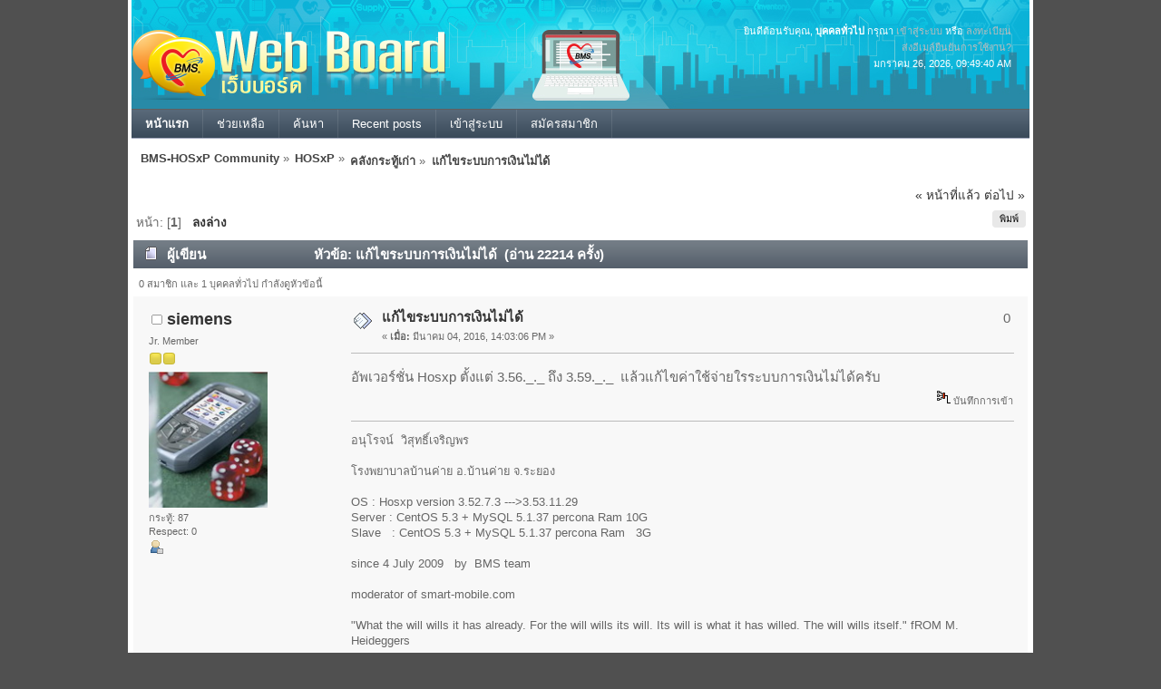

--- FILE ---
content_type: text/html; charset=UTF-8
request_url: https://hosxp.net/smf2/index.php?PHPSESSID=4653860b24adae15c6e1ed9d4ecf173e&topic=33979.0
body_size: 7969
content:
<!DOCTYPE html PUBLIC "-//W3C//DTD XHTML 1.0 Transitional//EN" "http://www.w3.org/TR/xhtml1/DTD/xhtml1-transitional.dtd">
<html xmlns="http://www.w3.org/1999/xhtml">
<head>
	<link rel="stylesheet" type="text/css" href="https://hosxp.net/smf2/Themes/silentwave_20/css/index.css?fin20" />
	<link rel="stylesheet" type="text/css" href="https://hosxp.net/smf2/Themes/silentwave_20/css/custom.css?v=1769395780" />
	<link rel="stylesheet" type="text/css" href="https://hosxp.net/smf2/Themes/default/css/webkit.css" />
	<script type="text/javascript" src="https://hosxp.net/smf2/Themes/default/scripts/script.js?fin20"></script>
	<script type="text/javascript" src="https://hosxp.net/smf2/Themes/silentwave_20/scripts/theme.js?fin20"></script>
	<script type="text/javascript"><!-- // --><![CDATA[
		var smf_theme_url = "https://hosxp.net/smf2/Themes/silentwave_20";
		var smf_default_theme_url = "https://hosxp.net/smf2/Themes/default";
		var smf_images_url = "https://hosxp.net/smf2/Themes/silentwave_20/images";
		var smf_scripturl = "https://hosxp.net/smf2/index.php?PHPSESSID=4653860b24adae15c6e1ed9d4ecf173e&amp;";
		var smf_iso_case_folding = false;
		var smf_charset = "UTF-8";
		var ajax_notification_text = "กำลังโหลด...";
		var ajax_notification_cancel_text = "ยกเลิก";
	// ]]></script>
	<meta http-equiv="Content-Type" content="text/html; charset=UTF-8" />
	<meta name="description" content="แก้ไขระบบการเงินไม่ได้" />
	<title>แก้ไขระบบการเงินไม่ได้</title>
	<link rel="canonical" href="https://hosxp.net/smf2/index.php?topic=33979.0" />
	<link rel="help" href="https://hosxp.net/smf2/index.php?PHPSESSID=4653860b24adae15c6e1ed9d4ecf173e&amp;action=help" />
	<link rel="search" href="https://hosxp.net/smf2/index.php?PHPSESSID=4653860b24adae15c6e1ed9d4ecf173e&amp;action=search" />
	<link rel="contents" href="https://hosxp.net/smf2/index.php?PHPSESSID=4653860b24adae15c6e1ed9d4ecf173e&amp;" />
	<link rel="alternate" type="application/rss+xml" title="BMS-HOSxP Community - RSS" href="https://hosxp.net/smf2/index.php?PHPSESSID=4653860b24adae15c6e1ed9d4ecf173e&amp;type=rss;action=.xml" />
	<link rel="prev" href="https://hosxp.net/smf2/index.php?PHPSESSID=4653860b24adae15c6e1ed9d4ecf173e&amp;topic=33979.0;prev_next=prev" />
	<link rel="next" href="https://hosxp.net/smf2/index.php?PHPSESSID=4653860b24adae15c6e1ed9d4ecf173e&amp;topic=33979.0;prev_next=next" />
	<link rel="index" href="https://hosxp.net/smf2/index.php?PHPSESSID=4653860b24adae15c6e1ed9d4ecf173e&amp;board=15.0" />
	<link rel="stylesheet" type="text/css" id="gpbp_css" href="https://hosxp.net/smf2/Themes/default/css/gpbp.css" />
<script type="text/javascript" language="Javascript" src="https://hosxp.net/smf2/Themes/default/scripts/gpbp.js?2_0_2"></script>
<script type="text/javascript">
img_gpbp_up=new Image;img_gpbp_up.src="https://hosxp.net/smf2/Themes/silentwave_20/images/gpbp_arrow_up.gif";img_gpbp_up_lit=new Image;img_gpbp_up_lit.src="https://hosxp.net/smf2/Themes/silentwave_20/images/gpbp_arrow_up_lit.gif";img_gpbp_down=new Image;img_gpbp_down.src="https://hosxp.net/smf2/Themes/silentwave_20/images/gpbp_arrow_down.gif";img_gpbp_down_lit=new Image;img_gpbp_down_lit.src="https://hosxp.net/smf2/Themes/silentwave_20/images/gpbp_arrow_down_lit.gif";
</script>
<style type="text/css">
.gpbp_voted_up {
	background: transparent top left url(https://hosxp.net/smf2/Themes/silentwave_20/images/gpbp_arrow_up_lit.gif) no-repeat;
}
.gpbp_voted_down {
	background: transparent top left url(https://hosxp.net/smf2/Themes/silentwave_20/images/gpbp_arrow_down_lit.gif) no-repeat;
}
</style>
	<link rel="stylesheet" type="text/css" id="editor_css" href="https://hosxp.net/smf2/Themes/default/css/editor.css" />
		<script type="text/javascript"><!-- // --><![CDATA[
			var smf_smileys_url = 'https://hosxp.net/smf2/Smileys/default';
			var oEditorStrings= {
				wont_work: 'Your browser does not support Rich Text editing.',
				func_disabled: 'Your browser does not support this function.',
				prompt_text_email: 'Please enter the email address.',
				prompt_text_ftp: 'Please enter the ftp address.',
				prompt_text_url: 'Please enter the URL you wish to link to.',
				prompt_text_img: 'Enter image location'
			}
		// ]]></script>
		<script type="text/javascript" src="https://hosxp.net/smf2/Themes/default/scripts/editor.js?fin20"></script>
		<script type="text/javascript" src="https://hosxp.net/smf2/Themes/default/scripts/captcha.js"></script><script type="text/javascript" src="https://hosxp.net/smf2/Themes/default/scripts/ila.js"></script>
</head>
<body>
	<div id="wrapper">
		<div id="topbar">							
		</div>		
		<div id="header">
			<div id="userinfo">ยินดีต้อนรับคุณ, <b>บุคคลทั่วไป</b> กรุณา <a href="https://hosxp.net/smf2/index.php?PHPSESSID=4653860b24adae15c6e1ed9d4ecf173e&amp;action=login">เข้าสู่ระบบ</a> หรือ <a href="https://hosxp.net/smf2/index.php?PHPSESSID=4653860b24adae15c6e1ed9d4ecf173e&amp;action=register">ลงทะเบียน</a><br /><a href="https://hosxp.net/smf2/index.php?PHPSESSID=4653860b24adae15c6e1ed9d4ecf173e&amp;action=activate">ส่งอีเมล์ยืนยันการใช้งาน?</a>
					<br />มกราคม 26, 2026, 09:49:40 AM<br />
			</div>
			<a href="https://hosxp.net/smf2/index.php?PHPSESSID=4653860b24adae15c6e1ed9d4ecf173e&amp;" title=""><span id="logo">&nbsp;</span></a>
		</div>
		<div id="toolbar">
			
		<ul id="topnav">
				<li id="button_home">
					<a class="active " href="https://hosxp.net/smf2/index.php?PHPSESSID=4653860b24adae15c6e1ed9d4ecf173e&amp;"><span>หน้าแรก</span></a>
				</li>
				<li id="button_help">
					<a class="" href="https://hosxp.net/smf2/index.php?PHPSESSID=4653860b24adae15c6e1ed9d4ecf173e&amp;action=help"><span>ช่วยเหลือ</span></a>
				</li>
				<li id="button_search">
					<a class="" href="https://hosxp.net/smf2/index.php?PHPSESSID=4653860b24adae15c6e1ed9d4ecf173e&amp;action=search"><span>ค้นหา</span></a>
				</li>
				<li id="button_recent">
					<a class="" href="https://hosxp.net/smf2/index.php?PHPSESSID=4653860b24adae15c6e1ed9d4ecf173e&amp;action=recent"><span>Recent posts</span></a>
				</li>
				<li id="button_login">
					<a class="" href="https://hosxp.net/smf2/index.php?PHPSESSID=4653860b24adae15c6e1ed9d4ecf173e&amp;action=login"><span>เข้าสู่ระบบ</span></a>
				</li>
				<li id="button_register">
					<a class="" href="https://hosxp.net/smf2/index.php?PHPSESSID=4653860b24adae15c6e1ed9d4ecf173e&amp;action=register"><span>สมัครสมาชิก</span></a>
				</li>
			</ul>
		</div>
		<div id="mainarea">
	<div class="navigate_section">
		<ul>
			<li>
				<a href="https://hosxp.net/smf2/index.php?PHPSESSID=4653860b24adae15c6e1ed9d4ecf173e&amp;"><span>BMS-HOSxP Community</span></a> &#187;
			</li>
			<li>
				<a href="https://hosxp.net/smf2/index.php?PHPSESSID=4653860b24adae15c6e1ed9d4ecf173e&amp;#c1"><span>HOSxP</span></a> &#187;
			</li>
			<li>
				<a href="https://hosxp.net/smf2/index.php?PHPSESSID=4653860b24adae15c6e1ed9d4ecf173e&amp;board=15.0"><span>คลังกระทู้เก่า</span></a> &#187;
			</li>
			<li class="last">
				<a href="https://hosxp.net/smf2/index.php?PHPSESSID=4653860b24adae15c6e1ed9d4ecf173e&amp;topic=33979.0"><span>แก้ไขระบบการเงินไม่ได้</span></a>
			</li>
		</ul>
	</div>
			<a id="top"></a>
			<a id="msg262367"></a>
			<div class="pagesection">
				<div class="nextlinks"><a href="https://hosxp.net/smf2/index.php?PHPSESSID=4653860b24adae15c6e1ed9d4ecf173e&amp;topic=33979.0;prev_next=prev#new">&laquo; หน้าที่แล้ว</a> <a href="https://hosxp.net/smf2/index.php?PHPSESSID=4653860b24adae15c6e1ed9d4ecf173e&amp;topic=33979.0;prev_next=next#new">ต่อไป &raquo;</a></div>
		<div class="buttonlist floatright">
			<ul>
				<li><a class="button_strip_print" href="https://hosxp.net/smf2/index.php?PHPSESSID=4653860b24adae15c6e1ed9d4ecf173e&amp;action=printpage;topic=33979.0" rel="new_win nofollow"><span class="last">พิมพ์</span></a></li>
			</ul>
		</div>
				<div class="pagelinks floatleft">หน้า: [<strong>1</strong>]   &nbsp;&nbsp;<a href="#lastPost"><strong>ลงล่าง</strong></a></div>
			</div>
			<div id="forumposts">
				<div class="cat_bar">
					<h3 class="catbg">
						<img src="https://hosxp.net/smf2/Themes/silentwave_20/images/topic/normal_post.gif" align="bottom" alt="" />
						<span id="author">ผู้เขียน</span>
						หัวข้อ: แก้ไขระบบการเงินไม่ได้ &nbsp;(อ่าน 22214 ครั้ง)
					</h3>
				</div>
				<p id="whoisviewing" class="smalltext">0 สมาชิก และ 1 บุคคลทั่วไป กำลังดูหัวข้อนี้
				</p>
				<form action="https://hosxp.net/smf2/index.php?PHPSESSID=4653860b24adae15c6e1ed9d4ecf173e&amp;action=quickmod2;topic=33979.0" method="post" accept-charset="UTF-8" name="quickModForm" id="quickModForm" style="margin: 0;" onsubmit="return oQuickModify.bInEditMode ? oQuickModify.modifySave('5055bd3977fb5608fe8fab2746be5fd5', 'a84df3ca67') : false">
				<div class="windowbg">
					<span class="topslice"><span></span></span>
					<div class="post_wrapper">
						<div class="poster">
							<h4>
								<img src="https://hosxp.net/smf2/Themes/silentwave_20/images/useroff.gif" alt="ออฟไลน์" />
								<a href="https://hosxp.net/smf2/index.php?PHPSESSID=4653860b24adae15c6e1ed9d4ecf173e&amp;action=profile;u=14640" title="ดูรายละเอียดของ siemens">siemens</a>
							</h4>
							<ul class="reset smalltext" id="msg_262367_extra_info">
								<li class="postgroup">Jr. Member</li>
								<li class="stars"><img src="https://hosxp.net/smf2/Themes/silentwave_20/images/star.gif" alt="*" /><img src="https://hosxp.net/smf2/Themes/silentwave_20/images/star.gif" alt="*" /></li>
								<li class="avatar">
									<a href="https://hosxp.net/smf2/index.php?PHPSESSID=4653860b24adae15c6e1ed9d4ecf173e&amp;action=profile;u=14640">
										<img class="avatar" src="https://hosxp.net/smf2/index.php?PHPSESSID=4653860b24adae15c6e1ed9d4ecf173e&amp;action=dlattach;attach=31994;type=avatar" alt="" />
									</a>
								</li>
								<li class="postcount">กระทู้: 87</li>
								<li class="gpbp_respect">Respect: <span class="gpbp_respect_count_14640">0</span></li>
								<li class="profile">
									<ul>
										<li><a href="https://hosxp.net/smf2/index.php?PHPSESSID=4653860b24adae15c6e1ed9d4ecf173e&amp;action=profile;u=14640"><img src="https://hosxp.net/smf2/Themes/silentwave_20/images/icons/profile_sm.gif" alt="ดูรายละเอียด" title="ดูรายละเอียด" /></a></li>
									</ul>
								</li>
							</ul>
						</div>
						<div class="postarea">
							<div class="flow_hidden">
								<div class="keyinfo">
									<div class="messageicon">
										<img src="https://hosxp.net/smf2/Themes/silentwave_20/images/post/xx.gif" alt="" />
									</div>
									<h5 id="subject_262367">
										<a href="https://hosxp.net/smf2/index.php?PHPSESSID=4653860b24adae15c6e1ed9d4ecf173e&amp;topic=33979.msg262367#msg262367" rel="nofollow">แก้ไขระบบการเงินไม่ได้</a>
									</h5>
									<div class="smalltext">&#171; <strong> เมื่อ:</strong> มีนาคม 04, 2016, 14:03:06 PM &#187;</div>
									<div id="msg_262367_quick_mod"></div>
								</div>
								<div class="gpbp_vote">
									<span id="gpbp_score_262367" class="help" title="The current score of this post.">0</span>
								</div>
							</div>
							<div class="post">
								<div class="inner" id="msg_262367">อัพเวอร์ชั่น Hosxp ตั้งแต่ 3.56._._ ถึง 3.59._._&nbsp; แล้วแก้ไขค่าใช้จ่ายใรระบบการเงินไม่ได้ครับ</div>
							</div>
						</div>
						<div class="moderatorbar">
							<div class="smalltext modified" id="modified_262367">
							</div>
							<div class="smalltext reportlinks">
								<img src="https://hosxp.net/smf2/Themes/silentwave_20/images/ip.gif" alt="" />
								บันทึกการเข้า
							</div>
							<div class="signature" id="msg_262367_signature">อนุโรจน์&nbsp; วิสุทธิ์เจริญพร<br /><br />โรงพยาบาลบ้านค่าย อ.บ้านค่าย จ.ระยอง<br /><br />OS : Hosxp version 3.52.7.3 ---&gt;3.53.11.29<br />Server : CentOS 5.3 + MySQL 5.1.37 percona Ram 10G<br />Slave&nbsp;&nbsp; : CentOS 5.3 + MySQL 5.1.37 percona Ram&nbsp;&nbsp; 3G&nbsp; <br /><br />since 4 July 2009&nbsp;&nbsp; by&nbsp; BMS team<br /><br />moderator of smart-mobile.com<br /><br />&quot;What the will wills it has already. For the will wills its will. Its will is what it has willed. The will wills itself.&quot; fROM M. Heideggers</div>
						</div>
					</div>
					<span class="botslice"><span></span></span>
				</div>
				<hr class="post_separator" />
				<a id="msg262369"></a>
				<div class="windowbg2">
					<span class="topslice"><span></span></span>
					<div class="post_wrapper">
						<div class="poster">
							<h4>
								<img src="https://hosxp.net/smf2/Themes/silentwave_20/images/useroff.gif" alt="ออฟไลน์" />
								<a href="https://hosxp.net/smf2/index.php?PHPSESSID=4653860b24adae15c6e1ed9d4ecf173e&amp;action=profile;u=10098" title="ดูรายละเอียดของ golf_win">golf_win</a>
							</h4>
							<ul class="reset smalltext" id="msg_262369_extra_info">
								<li class="postgroup">Hero Member</li>
								<li class="stars"><img src="https://hosxp.net/smf2/Themes/silentwave_20/images/star.gif" alt="*" /><img src="https://hosxp.net/smf2/Themes/silentwave_20/images/star.gif" alt="*" /><img src="https://hosxp.net/smf2/Themes/silentwave_20/images/star.gif" alt="*" /><img src="https://hosxp.net/smf2/Themes/silentwave_20/images/star.gif" alt="*" /><img src="https://hosxp.net/smf2/Themes/silentwave_20/images/star.gif" alt="*" /></li>
								<li class="avatar">
									<a href="https://hosxp.net/smf2/index.php?PHPSESSID=4653860b24adae15c6e1ed9d4ecf173e&amp;action=profile;u=10098">
										<img class="avatar" src="https://hosxp.net/smf2/index.php?PHPSESSID=4653860b24adae15c6e1ed9d4ecf173e&amp;action=dlattach;attach=22265;type=avatar" alt="" />
									</a>
								</li>
								<li class="postcount">กระทู้: 3,463</li>
								<li class="gpbp_respect">Respect: <span class="gpbp_respect_count_10098">+112</span></li>
								<li class="profile">
									<ul>
										<li><a href="https://hosxp.net/smf2/index.php?PHPSESSID=4653860b24adae15c6e1ed9d4ecf173e&amp;action=profile;u=10098"><img src="https://hosxp.net/smf2/Themes/silentwave_20/images/icons/profile_sm.gif" alt="ดูรายละเอียด" title="ดูรายละเอียด" /></a></li>
									</ul>
								</li>
							</ul>
						</div>
						<div class="postarea">
							<div class="flow_hidden">
								<div class="keyinfo">
									<div class="messageicon">
										<img src="https://hosxp.net/smf2/Themes/silentwave_20/images/post/xx.gif" alt="" />
									</div>
									<h5 id="subject_262369">
										<a href="https://hosxp.net/smf2/index.php?PHPSESSID=4653860b24adae15c6e1ed9d4ecf173e&amp;topic=33979.msg262369#msg262369" rel="nofollow">Re: แก้ไขระบบการเงินไม่ได้</a>
									</h5>
									<div class="smalltext">&#171; <strong>ตอบกลับ #1 เมื่อ:</strong> มีนาคม 04, 2016, 18:59:08 PM &#187;</div>
									<div id="msg_262369_quick_mod"></div>
								</div>
								<div class="gpbp_vote">
									<span id="gpbp_score_262369" class="help" title="The current score of this post.">0</span>
								</div>
							</div>
							<div class="post">
								<div class="inner" id="msg_262369">รบกวนช่วยอธิบายหรือวิธีการแก้ไข ที่ทำให้แก้ไขระบบการเงินไม่ได้ ด้วยครับ</div>
							</div>
						</div>
						<div class="moderatorbar">
							<div class="smalltext modified" id="modified_262369">
							</div>
							<div class="smalltext reportlinks">
								<img src="https://hosxp.net/smf2/Themes/silentwave_20/images/ip.gif" alt="" />
								บันทึกการเข้า
							</div>
							<div class="signature" id="msg_262369_signature">โรงพยาบาลเจ็ดเสมียน จังหวัดราชบุรี<br />Start 19-1-51&nbsp; &nbsp; 50 station<br />HOSxP&nbsp; 3.68.1.7 Activate License<br />Tel. 032-397290 ต่อ 223<br />Web. <a href="https://csmhos.moph.go.th" class="bbc_link" target="_blank">https://csmhos.moph.go.th</a></div>
						</div>
					</div>
					<span class="botslice"><span></span></span>
				</div>
				<hr class="post_separator" />
				<a id="msg262370"></a>
				<div class="windowbg">
					<span class="topslice"><span></span></span>
					<div class="post_wrapper">
						<div class="poster">
							<h4>
								<img src="https://hosxp.net/smf2/Themes/silentwave_20/images/useroff.gif" alt="ออฟไลน์" />
								<a href="https://hosxp.net/smf2/index.php?PHPSESSID=4653860b24adae15c6e1ed9d4ecf173e&amp;action=profile;u=14640" title="ดูรายละเอียดของ siemens">siemens</a>
							</h4>
							<ul class="reset smalltext" id="msg_262370_extra_info">
								<li class="postgroup">Jr. Member</li>
								<li class="stars"><img src="https://hosxp.net/smf2/Themes/silentwave_20/images/star.gif" alt="*" /><img src="https://hosxp.net/smf2/Themes/silentwave_20/images/star.gif" alt="*" /></li>
								<li class="avatar">
									<a href="https://hosxp.net/smf2/index.php?PHPSESSID=4653860b24adae15c6e1ed9d4ecf173e&amp;action=profile;u=14640">
										<img class="avatar" src="https://hosxp.net/smf2/index.php?PHPSESSID=4653860b24adae15c6e1ed9d4ecf173e&amp;action=dlattach;attach=31994;type=avatar" alt="" />
									</a>
								</li>
								<li class="postcount">กระทู้: 87</li>
								<li class="gpbp_respect">Respect: <span class="gpbp_respect_count_14640">0</span></li>
								<li class="profile">
									<ul>
										<li><a href="https://hosxp.net/smf2/index.php?PHPSESSID=4653860b24adae15c6e1ed9d4ecf173e&amp;action=profile;u=14640"><img src="https://hosxp.net/smf2/Themes/silentwave_20/images/icons/profile_sm.gif" alt="ดูรายละเอียด" title="ดูรายละเอียด" /></a></li>
									</ul>
								</li>
							</ul>
						</div>
						<div class="postarea">
							<div class="flow_hidden">
								<div class="keyinfo">
									<div class="messageicon">
										<img src="https://hosxp.net/smf2/Themes/silentwave_20/images/post/xx.gif" alt="" />
									</div>
									<h5 id="subject_262370">
										<a href="https://hosxp.net/smf2/index.php?PHPSESSID=4653860b24adae15c6e1ed9d4ecf173e&amp;topic=33979.msg262370#msg262370" rel="nofollow">Re: แก้ไขระบบการเงินไม่ได้</a>
									</h5>
									<div class="smalltext">&#171; <strong>ตอบกลับ #2 เมื่อ:</strong> มีนาคม 04, 2016, 19:45:05 PM &#187;</div>
									<div id="msg_262370_quick_mod"></div>
								</div>
								<div class="gpbp_vote">
									<span id="gpbp_score_262370" class="help" title="The current score of this post.">0</span>
								</div>
							</div>
							<div class="post">
								<div class="inner" id="msg_262370">คือ มีค่าใช้จ่ายบางอย่างแล้วจะพิมพ์เพิ่มเข้าไปมันพิมพ์อะไรไม่ได้เลยครับ</div>
							</div>
						</div>
						<div class="moderatorbar">
							<div class="smalltext modified" id="modified_262370">
							</div>
							<div class="smalltext reportlinks">
								<img src="https://hosxp.net/smf2/Themes/silentwave_20/images/ip.gif" alt="" />
								บันทึกการเข้า
							</div>
							<div class="signature" id="msg_262370_signature">อนุโรจน์&nbsp; วิสุทธิ์เจริญพร<br /><br />โรงพยาบาลบ้านค่าย อ.บ้านค่าย จ.ระยอง<br /><br />OS : Hosxp version 3.52.7.3 ---&gt;3.53.11.29<br />Server : CentOS 5.3 + MySQL 5.1.37 percona Ram 10G<br />Slave&nbsp;&nbsp; : CentOS 5.3 + MySQL 5.1.37 percona Ram&nbsp;&nbsp; 3G&nbsp; <br /><br />since 4 July 2009&nbsp;&nbsp; by&nbsp; BMS team<br /><br />moderator of smart-mobile.com<br /><br />&quot;What the will wills it has already. For the will wills its will. Its will is what it has willed. The will wills itself.&quot; fROM M. Heideggers</div>
						</div>
					</div>
					<span class="botslice"><span></span></span>
				</div>
				<hr class="post_separator" />
				<a id="msg262371"></a>
				<div class="windowbg2">
					<span class="topslice"><span></span></span>
					<div class="post_wrapper">
						<div class="poster">
							<h4>
								<img src="https://hosxp.net/smf2/Themes/silentwave_20/images/useroff.gif" alt="ออฟไลน์" />
								<a href="https://hosxp.net/smf2/index.php?PHPSESSID=4653860b24adae15c6e1ed9d4ecf173e&amp;action=profile;u=38990" title="ดูรายละเอียดของ Sukjai">Sukjai</a>
							</h4>
							<ul class="reset smalltext" id="msg_262371_extra_info">
								<li class="postgroup">Hero Member</li>
								<li class="stars"><img src="https://hosxp.net/smf2/Themes/silentwave_20/images/star.gif" alt="*" /><img src="https://hosxp.net/smf2/Themes/silentwave_20/images/star.gif" alt="*" /><img src="https://hosxp.net/smf2/Themes/silentwave_20/images/star.gif" alt="*" /><img src="https://hosxp.net/smf2/Themes/silentwave_20/images/star.gif" alt="*" /><img src="https://hosxp.net/smf2/Themes/silentwave_20/images/star.gif" alt="*" /></li>
								<li class="avatar">
									<a href="https://hosxp.net/smf2/index.php?PHPSESSID=4653860b24adae15c6e1ed9d4ecf173e&amp;action=profile;u=38990">
										<img class="avatar" src="https://hosxp.net/smf2/index.php?PHPSESSID=4653860b24adae15c6e1ed9d4ecf173e&amp;action=dlattach;attach=131994;type=avatar" alt="" />
									</a>
								</li>
								<li class="postcount">กระทู้: 984</li>
								<li class="blurb">Facebook : Sukjai Krub</li>
								<li class="gpbp_respect">Respect: <span class="gpbp_respect_count_38990">+673</span></li>
								<li class="profile">
									<ul>
										<li><a href="https://hosxp.net/smf2/index.php?PHPSESSID=4653860b24adae15c6e1ed9d4ecf173e&amp;action=profile;u=38990"><img src="https://hosxp.net/smf2/Themes/silentwave_20/images/icons/profile_sm.gif" alt="ดูรายละเอียด" title="ดูรายละเอียด" /></a></li>
										<li><a href="http://hosxp.net/smf2/index.php/topic,29226.0.html" title="Share Tips HOSxP" target="_blank" class="new_win"><img src="https://hosxp.net/smf2/Themes/silentwave_20/images/www_sm.gif" alt="Share Tips HOSxP" /></a></li>
									</ul>
								</li>
							</ul>
						</div>
						<div class="postarea">
							<div class="flow_hidden">
								<div class="keyinfo">
									<div class="messageicon">
										<img src="https://hosxp.net/smf2/Themes/silentwave_20/images/post/xx.gif" alt="" />
									</div>
									<h5 id="subject_262371">
										<a href="https://hosxp.net/smf2/index.php?PHPSESSID=4653860b24adae15c6e1ed9d4ecf173e&amp;topic=33979.msg262371#msg262371" rel="nofollow">Re: แก้ไขระบบการเงินไม่ได้</a>
									</h5>
									<div class="smalltext">&#171; <strong>ตอบกลับ #3 เมื่อ:</strong> มีนาคม 04, 2016, 21:12:17 PM &#187;</div>
									<div id="msg_262371_quick_mod"></div>
								</div>
								<div class="gpbp_vote">
									<span id="gpbp_score_262371" class="help" title="The current score of this post.">0</span>
								</div>
							</div>
							<div class="post">
								<div class="inner" id="msg_262371"><span style="color: teal;" class="bbc_color">ลองโพสรูปภาพประกอบ สำหรับรายการที่ต้องการเพิ่มเติม หรือแก้ไข ขึ้นมาด้วย จะได้เห็นภาพชัดเจนครับ&nbsp; หรือไม่ ก็สามารถใช้บริการ BMS CallCenter ในเวลาราชการได้นะครับ</span></div>
							</div>
						</div>
						<div class="moderatorbar">
							<div class="smalltext modified" id="modified_262371">
								&#171; <em>แก้ไขครั้งสุดท้าย: มีนาคม 04, 2016, 21:20:04 PM โดย Sukjai</em> &#187;
							</div>
							<div class="smalltext reportlinks">
								<img src="https://hosxp.net/smf2/Themes/silentwave_20/images/ip.gif" alt="" />
								บันทึกการเข้า
							</div>
							<div class="signature" id="msg_262371_signature"><strong><span style="color: red;" class="bbc_color"><a href="http://hosxp.net/smf2/index.php/topic,29226.0.html" class="bbc_link" target="_blank">Share Tips HOSxP</a></span><br /><span style="color: green;" class="bbc_color"><a href="http://hosxp.net/smf2/index.php/topic,29963.0.html" class="bbc_link" target="_blank">BMSXTraBackupGUI</a></span></strong></div>
						</div>
					</div>
					<span class="botslice"><span></span></span>
				</div>
				<hr class="post_separator" />
				<a id="msg262372"></a>
				<div class="windowbg">
					<span class="topslice"><span></span></span>
					<div class="post_wrapper">
						<div class="poster">
							<h4>
								<img src="https://hosxp.net/smf2/Themes/silentwave_20/images/useroff.gif" alt="ออฟไลน์" />
								<a href="https://hosxp.net/smf2/index.php?PHPSESSID=4653860b24adae15c6e1ed9d4ecf173e&amp;action=profile;u=10098" title="ดูรายละเอียดของ golf_win">golf_win</a>
							</h4>
							<ul class="reset smalltext" id="msg_262372_extra_info">
								<li class="postgroup">Hero Member</li>
								<li class="stars"><img src="https://hosxp.net/smf2/Themes/silentwave_20/images/star.gif" alt="*" /><img src="https://hosxp.net/smf2/Themes/silentwave_20/images/star.gif" alt="*" /><img src="https://hosxp.net/smf2/Themes/silentwave_20/images/star.gif" alt="*" /><img src="https://hosxp.net/smf2/Themes/silentwave_20/images/star.gif" alt="*" /><img src="https://hosxp.net/smf2/Themes/silentwave_20/images/star.gif" alt="*" /></li>
								<li class="avatar">
									<a href="https://hosxp.net/smf2/index.php?PHPSESSID=4653860b24adae15c6e1ed9d4ecf173e&amp;action=profile;u=10098">
										<img class="avatar" src="https://hosxp.net/smf2/index.php?PHPSESSID=4653860b24adae15c6e1ed9d4ecf173e&amp;action=dlattach;attach=22265;type=avatar" alt="" />
									</a>
								</li>
								<li class="postcount">กระทู้: 3,463</li>
								<li class="gpbp_respect">Respect: <span class="gpbp_respect_count_10098">+112</span></li>
								<li class="profile">
									<ul>
										<li><a href="https://hosxp.net/smf2/index.php?PHPSESSID=4653860b24adae15c6e1ed9d4ecf173e&amp;action=profile;u=10098"><img src="https://hosxp.net/smf2/Themes/silentwave_20/images/icons/profile_sm.gif" alt="ดูรายละเอียด" title="ดูรายละเอียด" /></a></li>
									</ul>
								</li>
							</ul>
						</div>
						<div class="postarea">
							<div class="flow_hidden">
								<div class="keyinfo">
									<div class="messageicon">
										<img src="https://hosxp.net/smf2/Themes/silentwave_20/images/post/xx.gif" alt="" />
									</div>
									<h5 id="subject_262372">
										<a href="https://hosxp.net/smf2/index.php?PHPSESSID=4653860b24adae15c6e1ed9d4ecf173e&amp;topic=33979.msg262372#msg262372" rel="nofollow">Re: แก้ไขระบบการเงินไม่ได้</a>
									</h5>
									<div class="smalltext">&#171; <strong>ตอบกลับ #4 เมื่อ:</strong> มีนาคม 05, 2016, 14:16:59 PM &#187;</div>
									<div id="msg_262372_quick_mod"></div>
								</div>
								<div class="gpbp_vote">
									<span id="gpbp_score_262372" class="help" title="The current score of this post.">0</span>
								</div>
							</div>
							<div class="post">
								<div class="inner" id="msg_262372">ถ้าจำไม่ผิดต้องไปเพิ่มค่าใช้จ่ายที่ระบบงานอื่นๆ แทน เช่นที่ระบบห้องจ่ายยาครับ เพื่อป้องกันความผิดพลาดของระบบห้องการเงินนะครับ</div>
							</div>
						</div>
						<div class="moderatorbar">
							<div class="smalltext modified" id="modified_262372">
							</div>
							<div class="smalltext reportlinks">
								<img src="https://hosxp.net/smf2/Themes/silentwave_20/images/ip.gif" alt="" />
								บันทึกการเข้า
							</div>
							<div class="signature" id="msg_262372_signature">โรงพยาบาลเจ็ดเสมียน จังหวัดราชบุรี<br />Start 19-1-51&nbsp; &nbsp; 50 station<br />HOSxP&nbsp; 3.68.1.7 Activate License<br />Tel. 032-397290 ต่อ 223<br />Web. <a href="https://csmhos.moph.go.th" class="bbc_link" target="_blank">https://csmhos.moph.go.th</a></div>
						</div>
					</div>
					<span class="botslice"><span></span></span>
				</div>
				<hr class="post_separator" />
				<a id="msg262374"></a>
				<div class="windowbg2">
					<span class="topslice"><span></span></span>
					<div class="post_wrapper">
						<div class="poster">
							<h4>
								<img src="https://hosxp.net/smf2/Themes/silentwave_20/images/useroff.gif" alt="ออฟไลน์" />
								<a href="https://hosxp.net/smf2/index.php?PHPSESSID=4653860b24adae15c6e1ed9d4ecf173e&amp;action=profile;u=69" title="ดูรายละเอียดของ udomchok">udomchok</a>
							</h4>
							<ul class="reset smalltext" id="msg_262374_extra_info">
								<li class="postgroup">Hero Member</li>
								<li class="stars"><img src="https://hosxp.net/smf2/Themes/silentwave_20/images/star.gif" alt="*" /><img src="https://hosxp.net/smf2/Themes/silentwave_20/images/star.gif" alt="*" /><img src="https://hosxp.net/smf2/Themes/silentwave_20/images/star.gif" alt="*" /><img src="https://hosxp.net/smf2/Themes/silentwave_20/images/star.gif" alt="*" /><img src="https://hosxp.net/smf2/Themes/silentwave_20/images/star.gif" alt="*" /></li>
								<li class="avatar">
									<a href="https://hosxp.net/smf2/index.php?PHPSESSID=4653860b24adae15c6e1ed9d4ecf173e&amp;action=profile;u=69">
										<img class="avatar" src="https://hosxp.net/smf2/index.php?PHPSESSID=4653860b24adae15c6e1ed9d4ecf173e&amp;action=dlattach;attach=18525;type=avatar" alt="" />
									</a>
								</li>
								<li class="postcount">กระทู้: 8,355</li>
								<li class="gpbp_respect">Respect: <span class="gpbp_respect_count_69">+590</span></li>
								<li class="profile">
									<ul>
										<li><a href="https://hosxp.net/smf2/index.php?PHPSESSID=4653860b24adae15c6e1ed9d4ecf173e&amp;action=profile;u=69"><img src="https://hosxp.net/smf2/Themes/silentwave_20/images/icons/profile_sm.gif" alt="ดูรายละเอียด" title="ดูรายละเอียด" /></a></li>
										<li><a href="http://somdej17.moph.go.th" title="ร.พ.สมเด็จพระสังฆราช องค์ที่ 17" target="_blank" class="new_win"><img src="https://hosxp.net/smf2/Themes/silentwave_20/images/www_sm.gif" alt="ร.พ.สมเด็จพระสังฆราช องค์ที่ 17" /></a></li>
									</ul>
								</li>
							</ul>
						</div>
						<div class="postarea">
							<div class="flow_hidden">
								<div class="keyinfo">
									<div class="messageicon">
										<img src="https://hosxp.net/smf2/Themes/silentwave_20/images/post/xx.gif" alt="" />
									</div>
									<h5 id="subject_262374">
										<a href="https://hosxp.net/smf2/index.php?PHPSESSID=4653860b24adae15c6e1ed9d4ecf173e&amp;topic=33979.msg262374#msg262374" rel="nofollow">Re: แก้ไขระบบการเงินไม่ได้</a>
									</h5>
									<div class="smalltext">&#171; <strong>ตอบกลับ #5 เมื่อ:</strong> มีนาคม 05, 2016, 14:20:28 PM &#187;</div>
									<div id="msg_262374_quick_mod"></div>
								</div>
								<div class="gpbp_vote">
									<span id="gpbp_score_262374" class="help" title="The current score of this post.">0</span>
								</div>
							</div>
							<div class="post">
								<div class="inner" id="msg_262374">ระบบจะไม่ยอมให้การเงินเพิ่มรายการแบบไม่มีที่มาที่ไป (หารายการในใบสั่งยาไม่ได้)<br />ดังนั้นต้องใช้การเพิ่มผ่านระบบใสสั่งยา ซึ่งใช้หน้าการเงินเพิ่มได้ครับ</div>
							</div>
						</div>
						<div class="moderatorbar">
							<div class="smalltext modified" id="modified_262374">
								&#171; <em>แก้ไขครั้งสุดท้าย: มีนาคม 06, 2016, 10:48:03 AM โดย udomchok</em> &#187;
							</div>
							<div class="smalltext reportlinks">
								<img src="https://hosxp.net/smf2/Themes/silentwave_20/images/ip.gif" alt="" />
								บันทึกการเข้า
							</div>
							<div class="signature" id="msg_262374_signature"><marquee><span style="color: blue;" class="bbc_color"><strong>ทำด้วยหัวใจ</strong></span></marquee><strong>ร.พ.สมเด็จพระสังฆราช องค์ที่ 17 อ.สองพี่น้อง จ.สุพรรณบุรี</strong><br />อบรมโดย BMS Team เมื่อ พ.ย. 49 ขึ้นระบบห้องบัตรเมื่อ X&#039;Mas 2007<br />2008 : X-Ray กายภาพบำบัด แพทย์แผนไทย กิจกรรมบำบัด OPD ตา<br />2009 : ทันตกรรม ห้องตรวจตา OPD (พยาบาลและห้องตรวจแพทย์บางห้อง)</div>
						</div>
					</div>
					<span class="botslice"><span></span></span>
				</div>
				<hr class="post_separator" />
				<a id="msg262376"></a>
				<div class="windowbg">
					<span class="topslice"><span></span></span>
					<div class="post_wrapper">
						<div class="poster">
							<h4>
								<img src="https://hosxp.net/smf2/Themes/silentwave_20/images/useroff.gif" alt="ออฟไลน์" />
								<a href="https://hosxp.net/smf2/index.php?PHPSESSID=4653860b24adae15c6e1ed9d4ecf173e&amp;action=profile;u=14640" title="ดูรายละเอียดของ siemens">siemens</a>
							</h4>
							<ul class="reset smalltext" id="msg_262376_extra_info">
								<li class="postgroup">Jr. Member</li>
								<li class="stars"><img src="https://hosxp.net/smf2/Themes/silentwave_20/images/star.gif" alt="*" /><img src="https://hosxp.net/smf2/Themes/silentwave_20/images/star.gif" alt="*" /></li>
								<li class="avatar">
									<a href="https://hosxp.net/smf2/index.php?PHPSESSID=4653860b24adae15c6e1ed9d4ecf173e&amp;action=profile;u=14640">
										<img class="avatar" src="https://hosxp.net/smf2/index.php?PHPSESSID=4653860b24adae15c6e1ed9d4ecf173e&amp;action=dlattach;attach=31994;type=avatar" alt="" />
									</a>
								</li>
								<li class="postcount">กระทู้: 87</li>
								<li class="gpbp_respect">Respect: <span class="gpbp_respect_count_14640">0</span></li>
								<li class="profile">
									<ul>
										<li><a href="https://hosxp.net/smf2/index.php?PHPSESSID=4653860b24adae15c6e1ed9d4ecf173e&amp;action=profile;u=14640"><img src="https://hosxp.net/smf2/Themes/silentwave_20/images/icons/profile_sm.gif" alt="ดูรายละเอียด" title="ดูรายละเอียด" /></a></li>
									</ul>
								</li>
							</ul>
						</div>
						<div class="postarea">
							<div class="flow_hidden">
								<div class="keyinfo">
									<div class="messageicon">
										<img src="https://hosxp.net/smf2/Themes/silentwave_20/images/post/xx.gif" alt="" />
									</div>
									<h5 id="subject_262376">
										<a href="https://hosxp.net/smf2/index.php?PHPSESSID=4653860b24adae15c6e1ed9d4ecf173e&amp;topic=33979.msg262376#msg262376" rel="nofollow">Re: แก้ไขระบบการเงินไม่ได้</a>
									</h5>
									<div class="smalltext">&#171; <strong>ตอบกลับ #6 เมื่อ:</strong> มีนาคม 05, 2016, 21:53:31 PM &#187;</div>
									<div id="msg_262376_quick_mod"></div>
								</div>
								<div class="gpbp_vote">
									<span id="gpbp_score_262376" class="help" title="The current score of this post.">0</span>
								</div>
							</div>
							<div class="post">
								<div class="inner" id="msg_262376">จะลองดูตามที่แนะนำครับ แล้วจะบอกอีกทีครับผม<br /></div>
							</div>
						</div>
						<div class="moderatorbar">
							<div class="smalltext modified" id="modified_262376">
							</div>
							<div class="smalltext reportlinks">
								<img src="https://hosxp.net/smf2/Themes/silentwave_20/images/ip.gif" alt="" />
								บันทึกการเข้า
							</div>
							<div class="signature" id="msg_262376_signature">อนุโรจน์&nbsp; วิสุทธิ์เจริญพร<br /><br />โรงพยาบาลบ้านค่าย อ.บ้านค่าย จ.ระยอง<br /><br />OS : Hosxp version 3.52.7.3 ---&gt;3.53.11.29<br />Server : CentOS 5.3 + MySQL 5.1.37 percona Ram 10G<br />Slave&nbsp;&nbsp; : CentOS 5.3 + MySQL 5.1.37 percona Ram&nbsp;&nbsp; 3G&nbsp; <br /><br />since 4 July 2009&nbsp;&nbsp; by&nbsp; BMS team<br /><br />moderator of smart-mobile.com<br /><br />&quot;What the will wills it has already. For the will wills its will. Its will is what it has willed. The will wills itself.&quot; fROM M. Heideggers</div>
						</div>
					</div>
					<span class="botslice"><span></span></span>
				</div>
				<hr class="post_separator" />
				<a id="msg262409"></a>
				<div class="windowbg2">
					<span class="topslice"><span></span></span>
					<div class="post_wrapper">
						<div class="poster">
							<h4>
								<img src="https://hosxp.net/smf2/Themes/silentwave_20/images/useroff.gif" alt="ออฟไลน์" />
								<a href="https://hosxp.net/smf2/index.php?PHPSESSID=4653860b24adae15c6e1ed9d4ecf173e&amp;action=profile;u=10438" title="ดูรายละเอียดของ usa0823">usa0823</a>
							</h4>
							<ul class="reset smalltext" id="msg_262409_extra_info">
								<li class="postgroup">Hero Member</li>
								<li class="stars"><img src="https://hosxp.net/smf2/Themes/silentwave_20/images/star.gif" alt="*" /><img src="https://hosxp.net/smf2/Themes/silentwave_20/images/star.gif" alt="*" /><img src="https://hosxp.net/smf2/Themes/silentwave_20/images/star.gif" alt="*" /><img src="https://hosxp.net/smf2/Themes/silentwave_20/images/star.gif" alt="*" /><img src="https://hosxp.net/smf2/Themes/silentwave_20/images/star.gif" alt="*" /></li>
								<li class="avatar">
									<a href="https://hosxp.net/smf2/index.php?PHPSESSID=4653860b24adae15c6e1ed9d4ecf173e&amp;action=profile;u=10438">
										<img class="avatar" src="https://hosxp.net/smf2/index.php?PHPSESSID=4653860b24adae15c6e1ed9d4ecf173e&amp;action=dlattach;attach=13058;type=avatar" alt="" />
									</a>
								</li>
								<li class="postcount">กระทู้: 769</li>
								<li class="gpbp_respect">Respect: <span class="gpbp_respect_count_10438">+9</span></li>
								<li class="profile">
									<ul>
										<li><a href="https://hosxp.net/smf2/index.php?PHPSESSID=4653860b24adae15c6e1ed9d4ecf173e&amp;action=profile;u=10438"><img src="https://hosxp.net/smf2/Themes/silentwave_20/images/icons/profile_sm.gif" alt="ดูรายละเอียด" title="ดูรายละเอียด" /></a></li>
									</ul>
								</li>
							</ul>
						</div>
						<div class="postarea">
							<div class="flow_hidden">
								<div class="keyinfo">
									<div class="messageicon">
										<img src="https://hosxp.net/smf2/Themes/silentwave_20/images/post/xx.gif" alt="" />
									</div>
									<h5 id="subject_262409">
										<a href="https://hosxp.net/smf2/index.php?PHPSESSID=4653860b24adae15c6e1ed9d4ecf173e&amp;topic=33979.msg262409#msg262409" rel="nofollow">Re: แก้ไขระบบการเงินไม่ได้</a>
									</h5>
									<div class="smalltext">&#171; <strong>ตอบกลับ #7 เมื่อ:</strong> มีนาคม 09, 2016, 14:38:35 PM &#187;</div>
									<div id="msg_262409_quick_mod"></div>
								</div>
								<div class="gpbp_vote">
									<span id="gpbp_score_262409" class="help" title="The current score of this post.">0</span>
								</div>
							</div>
							<div class="post">
								<div class="inner" id="msg_262409">ในsystem setting ห้ามปรับยอดการเงิน ให้กาถูกครับ แล้วจะปรับได้<br />มันสลับกันอยู่ครับ ลองดูนะครับ&nbsp; <img src="https://hosxp.net/smf2/Smileys/default/cheesy.gif" alt="&#58;D" title="ยิ้มกว้างๆ" class="smiley" /></div>
							</div>
						</div>
						<div class="moderatorbar">
							<div class="smalltext modified" id="modified_262409">
							</div>
							<div class="smalltext reportlinks">
								<img src="https://hosxp.net/smf2/Themes/silentwave_20/images/ip.gif" alt="" />
								บันทึกการเข้า
							</div>
							<div class="signature" id="msg_262409_signature">***************************************<br />นายศรัญญู&nbsp; ชูเมือง<br />จพ.เภสัชกรรมชำนาญงาน<br />ดูแลระบบ โรงพยาบาลลานสกา<br />E-mail&nbsp; Sarunyu0823@hotmail.com<br />..............................................................................<br />** <span style="color: blue;" class="bbc_color">HOSxP ver. 3.56.11.19d</span><br />** MySQL 5.6.17<br />** Activated 2560</div>
						</div>
					</div>
					<span class="botslice"><span></span></span>
				</div>
				<hr class="post_separator" />
				</form>
			</div>
			<a id="lastPost"></a>
			<div class="pagesection">
				
		<div class="buttonlist floatright">
			<ul>
				<li><a class="button_strip_print" href="https://hosxp.net/smf2/index.php?PHPSESSID=4653860b24adae15c6e1ed9d4ecf173e&amp;action=printpage;topic=33979.0" rel="new_win nofollow"><span class="last">พิมพ์</span></a></li>
			</ul>
		</div>
				<div class="pagelinks floatleft">หน้า: [<strong>1</strong>]   &nbsp;&nbsp;<a href="#top"><strong>ขึ้นบน</strong></a></div>
				<div class="nextlinks_bottom"><a href="https://hosxp.net/smf2/index.php?PHPSESSID=4653860b24adae15c6e1ed9d4ecf173e&amp;topic=33979.0;prev_next=prev#new">&laquo; หน้าที่แล้ว</a> <a href="https://hosxp.net/smf2/index.php?PHPSESSID=4653860b24adae15c6e1ed9d4ecf173e&amp;topic=33979.0;prev_next=next#new">ต่อไป &raquo;</a></div>
			</div>
	<div class="navigate_section">
		<ul>
			<li>
				<a href="https://hosxp.net/smf2/index.php?PHPSESSID=4653860b24adae15c6e1ed9d4ecf173e&amp;"><span>BMS-HOSxP Community</span></a> &#187;
			</li>
			<li>
				<a href="https://hosxp.net/smf2/index.php?PHPSESSID=4653860b24adae15c6e1ed9d4ecf173e&amp;#c1"><span>HOSxP</span></a> &#187;
			</li>
			<li>
				<a href="https://hosxp.net/smf2/index.php?PHPSESSID=4653860b24adae15c6e1ed9d4ecf173e&amp;board=15.0"><span>คลังกระทู้เก่า</span></a> &#187;
			</li>
			<li class="last">
				<a href="https://hosxp.net/smf2/index.php?PHPSESSID=4653860b24adae15c6e1ed9d4ecf173e&amp;topic=33979.0"><span>แก้ไขระบบการเงินไม่ได้</span></a>
			</li>
		</ul>
	</div>
			<div id="moderationbuttons"></div>
			<div class="plainbox" id="display_jump_to">&nbsp;</div>
		<br class="clear" />
				<script type="text/javascript" src="https://hosxp.net/smf2/Themes/default/scripts/topic.js"></script>
				<script type="text/javascript"><!-- // --><![CDATA[
					var oQuickReply = new QuickReply({
						bDefaultCollapsed: true,
						iTopicId: 33979,
						iStart: 0,
						sScriptUrl: smf_scripturl,
						sImagesUrl: "https://hosxp.net/smf2/Themes/silentwave_20/images",
						sContainerId: "quickReplyOptions",
						sImageId: "quickReplyExpand",
						sImageCollapsed: "collapse.gif",
						sImageExpanded: "expand.gif",
						sJumpAnchor: "quickreply"
					});
					if ('XMLHttpRequest' in window)
					{
						var oQuickModify = new QuickModify({
							sScriptUrl: smf_scripturl,
							bShowModify: true,
							iTopicId: 33979,
							sTemplateBodyEdit: '\n\t\t\t\t\t\t\t\t<div id="quick_edit_body_container" style="width: 90%">\n\t\t\t\t\t\t\t\t\t<div id="error_box" style="padding: 4px;" class="error"><' + '/div>\n\t\t\t\t\t\t\t\t\t<textarea class="editor" name="message" rows="12" style="width: 100%; margin-bottom: 10px;" tabindex="1">%body%<' + '/textarea><br />\n\t\t\t\t\t\t\t\t\t<input type="hidden" name="a84df3ca67" value="5055bd3977fb5608fe8fab2746be5fd5" />\n\t\t\t\t\t\t\t\t\t<input type="hidden" name="topic" value="33979" />\n\t\t\t\t\t\t\t\t\t<input type="hidden" name="msg" value="%msg_id%" />\n\t\t\t\t\t\t\t\t\t<div class="righttext">\n\t\t\t\t\t\t\t\t\t\t<input type="submit" name="post" value="บันทึก" tabindex="2" onclick="return oQuickModify.modifySave(\'5055bd3977fb5608fe8fab2746be5fd5\', \'a84df3ca67\');" accesskey="s" class="button_submit" />&nbsp;&nbsp;<input type="submit" name="cancel" value="ยกเลิก" tabindex="3" onclick="return oQuickModify.modifyCancel();" class="button_submit" />\n\t\t\t\t\t\t\t\t\t<' + '/div>\n\t\t\t\t\t\t\t\t<' + '/div>',
							sTemplateSubjectEdit: '<input type="text" style="width: 90%;" name="subject" value="%subject%" size="80" maxlength="80" tabindex="4" class="input_text" />',
							sTemplateBodyNormal: '%body%',
							sTemplateSubjectNormal: '<a hr'+'ef="https://hosxp.net/smf2/index.php?PHPSESSID=4653860b24adae15c6e1ed9d4ecf173e&amp;'+'?topic=33979.msg%msg_id%#msg%msg_id%" rel="nofollow">%subject%<' + '/a>',
							sTemplateTopSubject: 'หัวข้อ: %subject% &nbsp;(อ่าน 22214 ครั้ง)',
							sErrorBorderStyle: '1px solid red'
						});

						aJumpTo[aJumpTo.length] = new JumpTo({
							sContainerId: "display_jump_to",
							sJumpToTemplate: "<label class=\"smalltext\" for=\"%select_id%\">กระโดดไป:<" + "/label> %dropdown_list%",
							iCurBoardId: 15,
							iCurBoardChildLevel: 0,
							sCurBoardName: "คลังกระทู้เก่า",
							sBoardChildLevelIndicator: "==",
							sBoardPrefix: "=> ",
							sCatSeparator: "-----------------------------",
							sCatPrefix: "",
							sGoButtonLabel: "go"
						});

						aIconLists[aIconLists.length] = new IconList({
							sBackReference: "aIconLists[" + aIconLists.length + "]",
							sIconIdPrefix: "msg_icon_",
							sScriptUrl: smf_scripturl,
							bShowModify: true,
							iBoardId: 15,
							iTopicId: 33979,
							sSessionId: "5055bd3977fb5608fe8fab2746be5fd5",
							sSessionVar: "a84df3ca67",
							sLabelIconList: "ไอค่อนข้อความ",
							sBoxBackground: "transparent",
							sBoxBackgroundHover: "#ffffff",
							iBoxBorderWidthHover: 1,
							sBoxBorderColorHover: "#adadad" ,
							sContainerBackground: "#ffffff",
							sContainerBorder: "1px solid #adadad",
							sItemBorder: "1px solid #ffffff",
							sItemBorderHover: "1px dotted gray",
							sItemBackground: "transparent",
							sItemBackgroundHover: "#e0e0f0"
						});
					}
	var oVotePost = new PostVoting({
		sSessionVar: "a84df3ca67",
		sSessionId: "5055bd3977fb5608fe8fab2746be5fd5",
		iBoard: 15,
		iTopic: 33979,
		sButtonSet: "",
		sVoteDownAlt: "Vote Down",
		sVoteUpAlt: "Vote Up",
		sVotedDownAlt: "Voted down.",
		sVotedUpAlt: "Voted up.",
		sVotedDown: "You have voted this post down. Click to un-vote.",
		sToVoteDown: "Click to vote this post down.",
		sVotedUp: "You have voted this post up. Click to un-vote.",
		sToVoteUp: "Click to vote this post up.",
		sNoVoters: "No one has voted.",
		sScriptUrl: "https://hosxp.net/smf2/index.php?PHPSESSID=4653860b24adae15c6e1ed9d4ecf173e&amp;",
		sImagesUrl: "https://hosxp.net/smf2/Themes/silentwave_20/images"
	});
				// ]]></script>
			<script type="text/javascript"><!-- // --><![CDATA[
				var verificationpostHandle = new smfCaptcha("https://hosxp.net/smf2/index.php?PHPSESSID=4653860b24adae15c6e1ed9d4ecf173e&amp;action=verificationcode;vid=post;rand=7135ae14634d2370bf917c63eb379c76", "post", 1);
			// ]]></script>
		</div>
		<div id="footer" class="smalltext">
			
			<span class="smalltext" style="display: inline; visibility: visible; font-family: Verdana, Arial, sans-serif;"><a href="https://hosxp.net/smf2/index.php?PHPSESSID=4653860b24adae15c6e1ed9d4ecf173e&amp;action=credits" title="Simple Machines Forum" target="_blank" class="new_win">SMF 2.0.15</a> |
 <a href="http://www.simplemachines.org/about/smf/license.php" title="License" target="_blank" class="new_win">SMF &copy; 2011</a>, <a href="http://www.simplemachines.org" title="Simple Machines" target="_blank" class="new_win">Simple Machines</a>
			</span><br />Theme by <a href="http://www.dzinerstudio.com">DzinerStudio</a>
		</div>
	</div>
</body></html>

--- FILE ---
content_type: text/css
request_url: https://hosxp.net/smf2/Themes/silentwave_20/css/custom.css?v=1769395780
body_size: 442
content:
/* Toolbar Background Only */

#toolbar {
	background: linear-gradient(to bottom, #5a6a7a 0%, #3a4a5a 100%);
}

#topnav li a {
	background: none;
	border-right: 1px solid rgba(255,255,255,0.1);
}

#topnav li a:hover {
	background: rgba(255,255,255,0.1);
}

#topnav li ul {
	background: #3a4a5a;
}

#topnav li ul li a {
	background: none;
	border-right: none;
}

#topnav li ul li a:hover {
	background: rgba(255,255,255,0.1);
}
